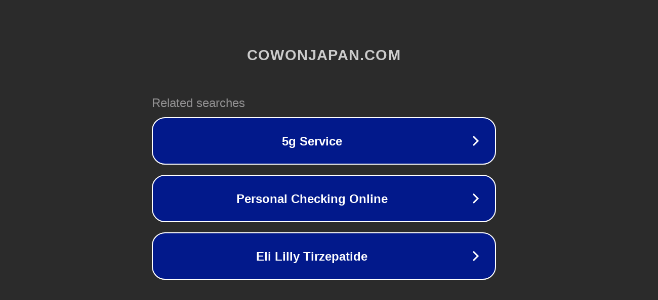

--- FILE ---
content_type: text/html; charset=utf-8
request_url: http://ww7.cowonjapan.com/zeroboard/zboard.php?id=C08&category=&no=281&bmenu=download&category=44
body_size: 1254
content:
<!doctype html>
<html data-adblockkey="MFwwDQYJKoZIhvcNAQEBBQADSwAwSAJBANDrp2lz7AOmADaN8tA50LsWcjLFyQFcb/P2Txc58oYOeILb3vBw7J6f4pamkAQVSQuqYsKx3YzdUHCvbVZvFUsCAwEAAQ==_OkG5ijTMzoRFBsfNFRvPP3PJvwIrEVIgt7pXmCEtnMZ90QfaSBM2YMAVrpuEwsbiVGwbHU7KAN9OyHR3JCrPfg==" lang="en" style="background: #2B2B2B;">
<head>
    <meta charset="utf-8">
    <meta name="viewport" content="width=device-width, initial-scale=1">
    <link rel="icon" href="[data-uri]">
    <link rel="preconnect" href="https://www.google.com" crossorigin>
</head>
<body>
<div id="target" style="opacity: 0"></div>
<script>window.park = "eyJ1dWlkIjoiNzQ4ZDc2NDItYzJlNi00ZDVmLTkxZDItYWM1NDUyNjg1MmIwIiwicGFnZV90aW1lIjoxNzY0NDQzMDc0LCJwYWdlX3VybCI6Imh0dHA6Ly93dzcuY293b25qYXBhbi5jb20vemVyb2JvYXJkL3pib2FyZC5waHA/[base64]";</script>
<script src="/bOspIwkRm.js"></script>
</body>
</html>
